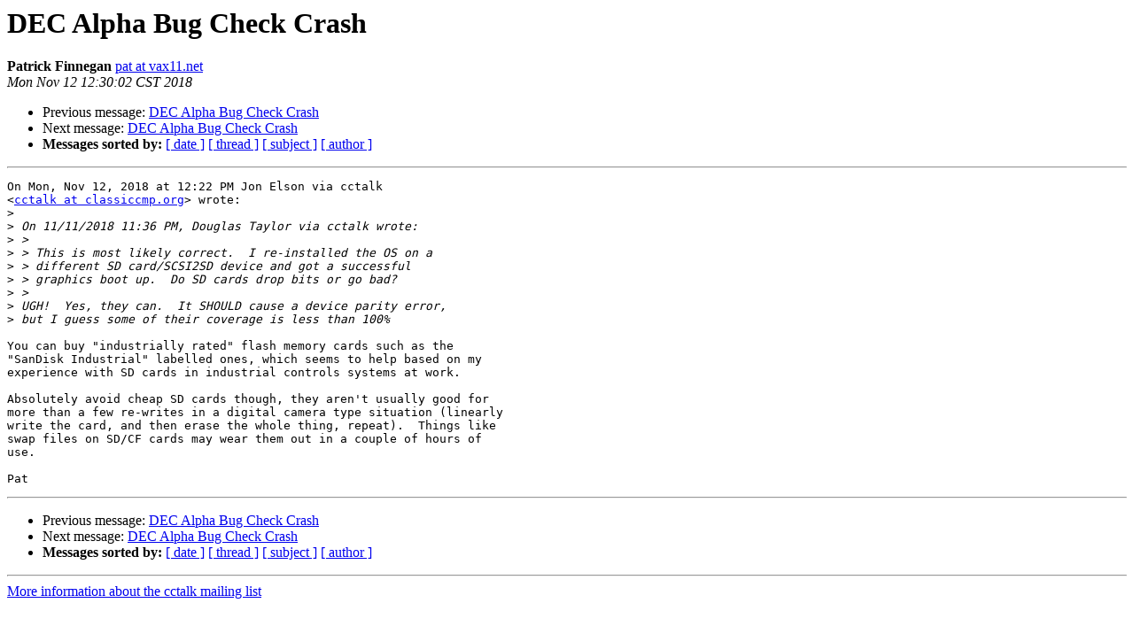

--- FILE ---
content_type: text/html
request_url: https://classiccmp.org/pipermail/cctalk/2018-November/043281.html
body_size: 1441
content:
<!DOCTYPE HTML PUBLIC "-//W3C//DTD HTML 4.01 Transitional//EN">
<HTML>
 <HEAD>
   <TITLE> DEC Alpha Bug Check Crash
   </TITLE>
   <LINK REL="Index" HREF="index.html" >
   <LINK REL="made" HREF="mailto:cctalk%40classiccmp.org?Subject=Re%3A%20DEC%20Alpha%20Bug%20Check%20Crash&In-Reply-To=%3CCAADZ-4NRMnxDZEdumeTpcjTsRjofK1WkjtaPUCiPZrS0rYBFaw%40mail.gmail.com%3E">
   <META NAME="robots" CONTENT="index,nofollow">
   <style type="text/css">
       pre {
           white-space: pre-wrap;       /* css-2.1, curent FF, Opera, Safari */
           }
   </style>
   <META http-equiv="Content-Type" content="text/html; charset=us-ascii">
   <LINK REL="Previous"  HREF="043276.html">
   <LINK REL="Next"  HREF="043326.html">
 </HEAD>
 <BODY BGCOLOR="#ffffff">
   <H1>DEC Alpha Bug Check Crash</H1>
    <B>Patrick Finnegan</B> 
    <A HREF="mailto:cctalk%40classiccmp.org?Subject=Re%3A%20DEC%20Alpha%20Bug%20Check%20Crash&In-Reply-To=%3CCAADZ-4NRMnxDZEdumeTpcjTsRjofK1WkjtaPUCiPZrS0rYBFaw%40mail.gmail.com%3E"
       TITLE="DEC Alpha Bug Check Crash">pat at vax11.net
       </A><BR>
    <I>Mon Nov 12 12:30:02 CST 2018</I>
    <P><UL>
        <LI>Previous message: <A HREF="043276.html">DEC Alpha Bug Check Crash
</A></li>
        <LI>Next message: <A HREF="043326.html">DEC Alpha Bug Check Crash
</A></li>
         <LI> <B>Messages sorted by:</B> 
              <a href="date.html#43281">[ date ]</a>
              <a href="thread.html#43281">[ thread ]</a>
              <a href="subject.html#43281">[ subject ]</a>
              <a href="author.html#43281">[ author ]</a>
         </LI>
       </UL>
    <HR>  
<!--beginarticle-->
<PRE>On Mon, Nov 12, 2018 at 12:22 PM Jon Elson via cctalk
&lt;<A HREF="http://www.classiccmp.org/mailman/listinfo/cctalk">cctalk at classiccmp.org</A>&gt; wrote:
&gt;<i>
</I>&gt;<i> On 11/11/2018 11:36 PM, Douglas Taylor via cctalk wrote:
</I>&gt;<i> &gt;
</I>&gt;<i> &gt; This is most likely correct.  I re-installed the OS on a
</I>&gt;<i> &gt; different SD card/SCSI2SD device and got a successful
</I>&gt;<i> &gt; graphics boot up.  Do SD cards drop bits or go bad?
</I>&gt;<i> &gt;
</I>&gt;<i> UGH!  Yes, they can.  It SHOULD cause a device parity error,
</I>&gt;<i> but I guess some of their coverage is less than 100%
</I>
You can buy &quot;industrially rated&quot; flash memory cards such as the
&quot;SanDisk Industrial&quot; labelled ones, which seems to help based on my
experience with SD cards in industrial controls systems at work.

Absolutely avoid cheap SD cards though, they aren't usually good for
more than a few re-writes in a digital camera type situation (linearly
write the card, and then erase the whole thing, repeat).  Things like
swap files on SD/CF cards may wear them out in a couple of hours of
use.

Pat
</PRE>


















<!--endarticle-->
    <HR>
    <P><UL>
        <!--threads-->
	<LI>Previous message: <A HREF="043276.html">DEC Alpha Bug Check Crash
</A></li>
	<LI>Next message: <A HREF="043326.html">DEC Alpha Bug Check Crash
</A></li>
         <LI> <B>Messages sorted by:</B> 
              <a href="date.html#43281">[ date ]</a>
              <a href="thread.html#43281">[ thread ]</a>
              <a href="subject.html#43281">[ subject ]</a>
              <a href="author.html#43281">[ author ]</a>
         </LI>
       </UL>

<hr>
<a href="http://www.classiccmp.org/mailman/listinfo/cctalk">More information about the cctalk
mailing list</a><br>
</body></html>
